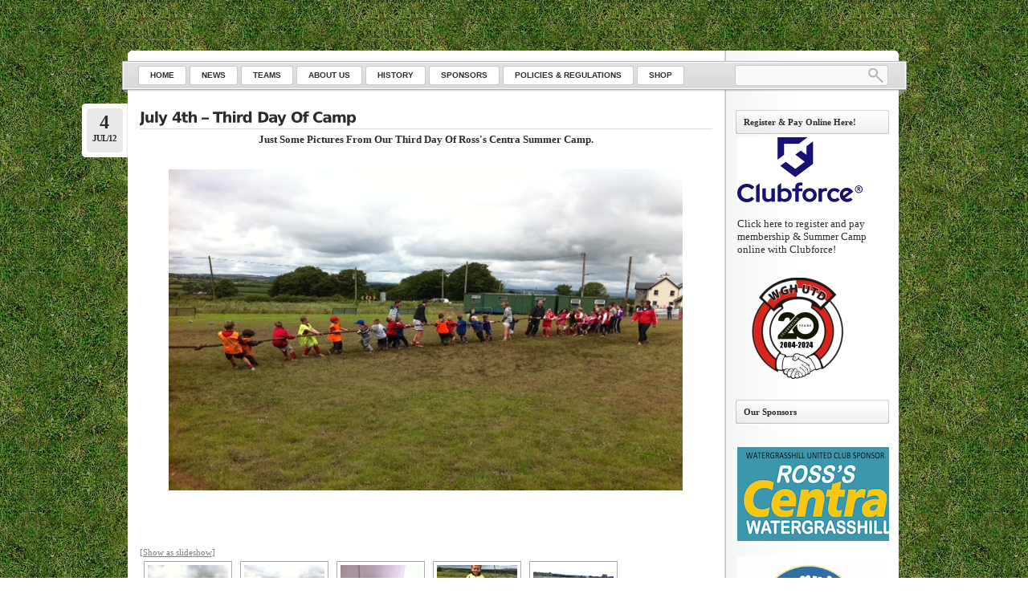

--- FILE ---
content_type: text/html; charset=UTF-8
request_url: http://watergrasshillunited.com/2012/07/04/july-4th-third-day-of-camp/
body_size: 48500
content:
<!DOCTYPE html PUBLIC "-//W3C//DTD XHTML 1.0 Transitional//EN"
    "http://www.w3.org/TR/xhtml1/DTD/xhtml1-transitional.dtd">

<html xmlns="http://www.w3.org/1999/xhtml" lang="en-US">

<head profile="http://gmpg.org/xfn/11">
<meta http-equiv="Content-Type" content="text/html; charset=UTF-8" />
<title>July 4th &#8211; Third Day Of Camp &laquo; </title>
<link rel="shortcut icon" href="http://watergrasshillunited.com/wp-content/themes/lightword/favicon.ico" />
<link rel="pingback" href="http://watergrasshillunited.com/xmlrpc.php" />


<meta name='robots' content='max-image-preview:large' />
	<style>img:is([sizes="auto" i], [sizes^="auto," i]) { contain-intrinsic-size: 3000px 1500px }</style>
	<link rel="alternate" type="application/rss+xml" title=" &raquo; Feed" href="https://watergrasshillunited.com/feed/" />
<link rel="alternate" type="application/rss+xml" title=" &raquo; Comments Feed" href="https://watergrasshillunited.com/comments/feed/" />
<link rel="alternate" type="application/rss+xml" title=" &raquo; July 4th &#8211; Third Day Of Camp Comments Feed" href="https://watergrasshillunited.com/2012/07/04/july-4th-third-day-of-camp/feed/" />
<script type="text/javascript">
/* <![CDATA[ */
window._wpemojiSettings = {"baseUrl":"https:\/\/s.w.org\/images\/core\/emoji\/16.0.1\/72x72\/","ext":".png","svgUrl":"https:\/\/s.w.org\/images\/core\/emoji\/16.0.1\/svg\/","svgExt":".svg","source":{"concatemoji":"http:\/\/watergrasshillunited.com\/wp-includes\/js\/wp-emoji-release.min.js?ver=6.8.3"}};
/*! This file is auto-generated */
!function(s,n){var o,i,e;function c(e){try{var t={supportTests:e,timestamp:(new Date).valueOf()};sessionStorage.setItem(o,JSON.stringify(t))}catch(e){}}function p(e,t,n){e.clearRect(0,0,e.canvas.width,e.canvas.height),e.fillText(t,0,0);var t=new Uint32Array(e.getImageData(0,0,e.canvas.width,e.canvas.height).data),a=(e.clearRect(0,0,e.canvas.width,e.canvas.height),e.fillText(n,0,0),new Uint32Array(e.getImageData(0,0,e.canvas.width,e.canvas.height).data));return t.every(function(e,t){return e===a[t]})}function u(e,t){e.clearRect(0,0,e.canvas.width,e.canvas.height),e.fillText(t,0,0);for(var n=e.getImageData(16,16,1,1),a=0;a<n.data.length;a++)if(0!==n.data[a])return!1;return!0}function f(e,t,n,a){switch(t){case"flag":return n(e,"\ud83c\udff3\ufe0f\u200d\u26a7\ufe0f","\ud83c\udff3\ufe0f\u200b\u26a7\ufe0f")?!1:!n(e,"\ud83c\udde8\ud83c\uddf6","\ud83c\udde8\u200b\ud83c\uddf6")&&!n(e,"\ud83c\udff4\udb40\udc67\udb40\udc62\udb40\udc65\udb40\udc6e\udb40\udc67\udb40\udc7f","\ud83c\udff4\u200b\udb40\udc67\u200b\udb40\udc62\u200b\udb40\udc65\u200b\udb40\udc6e\u200b\udb40\udc67\u200b\udb40\udc7f");case"emoji":return!a(e,"\ud83e\udedf")}return!1}function g(e,t,n,a){var r="undefined"!=typeof WorkerGlobalScope&&self instanceof WorkerGlobalScope?new OffscreenCanvas(300,150):s.createElement("canvas"),o=r.getContext("2d",{willReadFrequently:!0}),i=(o.textBaseline="top",o.font="600 32px Arial",{});return e.forEach(function(e){i[e]=t(o,e,n,a)}),i}function t(e){var t=s.createElement("script");t.src=e,t.defer=!0,s.head.appendChild(t)}"undefined"!=typeof Promise&&(o="wpEmojiSettingsSupports",i=["flag","emoji"],n.supports={everything:!0,everythingExceptFlag:!0},e=new Promise(function(e){s.addEventListener("DOMContentLoaded",e,{once:!0})}),new Promise(function(t){var n=function(){try{var e=JSON.parse(sessionStorage.getItem(o));if("object"==typeof e&&"number"==typeof e.timestamp&&(new Date).valueOf()<e.timestamp+604800&&"object"==typeof e.supportTests)return e.supportTests}catch(e){}return null}();if(!n){if("undefined"!=typeof Worker&&"undefined"!=typeof OffscreenCanvas&&"undefined"!=typeof URL&&URL.createObjectURL&&"undefined"!=typeof Blob)try{var e="postMessage("+g.toString()+"("+[JSON.stringify(i),f.toString(),p.toString(),u.toString()].join(",")+"));",a=new Blob([e],{type:"text/javascript"}),r=new Worker(URL.createObjectURL(a),{name:"wpTestEmojiSupports"});return void(r.onmessage=function(e){c(n=e.data),r.terminate(),t(n)})}catch(e){}c(n=g(i,f,p,u))}t(n)}).then(function(e){for(var t in e)n.supports[t]=e[t],n.supports.everything=n.supports.everything&&n.supports[t],"flag"!==t&&(n.supports.everythingExceptFlag=n.supports.everythingExceptFlag&&n.supports[t]);n.supports.everythingExceptFlag=n.supports.everythingExceptFlag&&!n.supports.flag,n.DOMReady=!1,n.readyCallback=function(){n.DOMReady=!0}}).then(function(){return e}).then(function(){var e;n.supports.everything||(n.readyCallback(),(e=n.source||{}).concatemoji?t(e.concatemoji):e.wpemoji&&e.twemoji&&(t(e.twemoji),t(e.wpemoji)))}))}((window,document),window._wpemojiSettings);
/* ]]> */
</script>
<link rel='stylesheet' id='lightword_stylesheet-css' href='http://watergrasshillunited.com/wp-content/themes/lightword/style.css' type='text/css' media='all' />
<link rel='stylesheet' id='lightword_stylesheet_wider-css' href='http://watergrasshillunited.com/wp-content/themes/lightword/wider.css' type='text/css' media='all' />
<style id='wp-emoji-styles-inline-css' type='text/css'>

	img.wp-smiley, img.emoji {
		display: inline !important;
		border: none !important;
		box-shadow: none !important;
		height: 1em !important;
		width: 1em !important;
		margin: 0 0.07em !important;
		vertical-align: -0.1em !important;
		background: none !important;
		padding: 0 !important;
	}
</style>
<link rel='stylesheet' id='wp-block-library-css' href='http://watergrasshillunited.com/wp-includes/css/dist/block-library/style.min.css?ver=6.8.3' type='text/css' media='all' />
<style id='classic-theme-styles-inline-css' type='text/css'>
/*! This file is auto-generated */
.wp-block-button__link{color:#fff;background-color:#32373c;border-radius:9999px;box-shadow:none;text-decoration:none;padding:calc(.667em + 2px) calc(1.333em + 2px);font-size:1.125em}.wp-block-file__button{background:#32373c;color:#fff;text-decoration:none}
</style>
<style id='global-styles-inline-css' type='text/css'>
:root{--wp--preset--aspect-ratio--square: 1;--wp--preset--aspect-ratio--4-3: 4/3;--wp--preset--aspect-ratio--3-4: 3/4;--wp--preset--aspect-ratio--3-2: 3/2;--wp--preset--aspect-ratio--2-3: 2/3;--wp--preset--aspect-ratio--16-9: 16/9;--wp--preset--aspect-ratio--9-16: 9/16;--wp--preset--color--black: #000000;--wp--preset--color--cyan-bluish-gray: #abb8c3;--wp--preset--color--white: #ffffff;--wp--preset--color--pale-pink: #f78da7;--wp--preset--color--vivid-red: #cf2e2e;--wp--preset--color--luminous-vivid-orange: #ff6900;--wp--preset--color--luminous-vivid-amber: #fcb900;--wp--preset--color--light-green-cyan: #7bdcb5;--wp--preset--color--vivid-green-cyan: #00d084;--wp--preset--color--pale-cyan-blue: #8ed1fc;--wp--preset--color--vivid-cyan-blue: #0693e3;--wp--preset--color--vivid-purple: #9b51e0;--wp--preset--gradient--vivid-cyan-blue-to-vivid-purple: linear-gradient(135deg,rgba(6,147,227,1) 0%,rgb(155,81,224) 100%);--wp--preset--gradient--light-green-cyan-to-vivid-green-cyan: linear-gradient(135deg,rgb(122,220,180) 0%,rgb(0,208,130) 100%);--wp--preset--gradient--luminous-vivid-amber-to-luminous-vivid-orange: linear-gradient(135deg,rgba(252,185,0,1) 0%,rgba(255,105,0,1) 100%);--wp--preset--gradient--luminous-vivid-orange-to-vivid-red: linear-gradient(135deg,rgba(255,105,0,1) 0%,rgb(207,46,46) 100%);--wp--preset--gradient--very-light-gray-to-cyan-bluish-gray: linear-gradient(135deg,rgb(238,238,238) 0%,rgb(169,184,195) 100%);--wp--preset--gradient--cool-to-warm-spectrum: linear-gradient(135deg,rgb(74,234,220) 0%,rgb(151,120,209) 20%,rgb(207,42,186) 40%,rgb(238,44,130) 60%,rgb(251,105,98) 80%,rgb(254,248,76) 100%);--wp--preset--gradient--blush-light-purple: linear-gradient(135deg,rgb(255,206,236) 0%,rgb(152,150,240) 100%);--wp--preset--gradient--blush-bordeaux: linear-gradient(135deg,rgb(254,205,165) 0%,rgb(254,45,45) 50%,rgb(107,0,62) 100%);--wp--preset--gradient--luminous-dusk: linear-gradient(135deg,rgb(255,203,112) 0%,rgb(199,81,192) 50%,rgb(65,88,208) 100%);--wp--preset--gradient--pale-ocean: linear-gradient(135deg,rgb(255,245,203) 0%,rgb(182,227,212) 50%,rgb(51,167,181) 100%);--wp--preset--gradient--electric-grass: linear-gradient(135deg,rgb(202,248,128) 0%,rgb(113,206,126) 100%);--wp--preset--gradient--midnight: linear-gradient(135deg,rgb(2,3,129) 0%,rgb(40,116,252) 100%);--wp--preset--font-size--small: 13px;--wp--preset--font-size--medium: 20px;--wp--preset--font-size--large: 36px;--wp--preset--font-size--x-large: 42px;--wp--preset--spacing--20: 0.44rem;--wp--preset--spacing--30: 0.67rem;--wp--preset--spacing--40: 1rem;--wp--preset--spacing--50: 1.5rem;--wp--preset--spacing--60: 2.25rem;--wp--preset--spacing--70: 3.38rem;--wp--preset--spacing--80: 5.06rem;--wp--preset--shadow--natural: 6px 6px 9px rgba(0, 0, 0, 0.2);--wp--preset--shadow--deep: 12px 12px 50px rgba(0, 0, 0, 0.4);--wp--preset--shadow--sharp: 6px 6px 0px rgba(0, 0, 0, 0.2);--wp--preset--shadow--outlined: 6px 6px 0px -3px rgba(255, 255, 255, 1), 6px 6px rgba(0, 0, 0, 1);--wp--preset--shadow--crisp: 6px 6px 0px rgba(0, 0, 0, 1);}:where(.is-layout-flex){gap: 0.5em;}:where(.is-layout-grid){gap: 0.5em;}body .is-layout-flex{display: flex;}.is-layout-flex{flex-wrap: wrap;align-items: center;}.is-layout-flex > :is(*, div){margin: 0;}body .is-layout-grid{display: grid;}.is-layout-grid > :is(*, div){margin: 0;}:where(.wp-block-columns.is-layout-flex){gap: 2em;}:where(.wp-block-columns.is-layout-grid){gap: 2em;}:where(.wp-block-post-template.is-layout-flex){gap: 1.25em;}:where(.wp-block-post-template.is-layout-grid){gap: 1.25em;}.has-black-color{color: var(--wp--preset--color--black) !important;}.has-cyan-bluish-gray-color{color: var(--wp--preset--color--cyan-bluish-gray) !important;}.has-white-color{color: var(--wp--preset--color--white) !important;}.has-pale-pink-color{color: var(--wp--preset--color--pale-pink) !important;}.has-vivid-red-color{color: var(--wp--preset--color--vivid-red) !important;}.has-luminous-vivid-orange-color{color: var(--wp--preset--color--luminous-vivid-orange) !important;}.has-luminous-vivid-amber-color{color: var(--wp--preset--color--luminous-vivid-amber) !important;}.has-light-green-cyan-color{color: var(--wp--preset--color--light-green-cyan) !important;}.has-vivid-green-cyan-color{color: var(--wp--preset--color--vivid-green-cyan) !important;}.has-pale-cyan-blue-color{color: var(--wp--preset--color--pale-cyan-blue) !important;}.has-vivid-cyan-blue-color{color: var(--wp--preset--color--vivid-cyan-blue) !important;}.has-vivid-purple-color{color: var(--wp--preset--color--vivid-purple) !important;}.has-black-background-color{background-color: var(--wp--preset--color--black) !important;}.has-cyan-bluish-gray-background-color{background-color: var(--wp--preset--color--cyan-bluish-gray) !important;}.has-white-background-color{background-color: var(--wp--preset--color--white) !important;}.has-pale-pink-background-color{background-color: var(--wp--preset--color--pale-pink) !important;}.has-vivid-red-background-color{background-color: var(--wp--preset--color--vivid-red) !important;}.has-luminous-vivid-orange-background-color{background-color: var(--wp--preset--color--luminous-vivid-orange) !important;}.has-luminous-vivid-amber-background-color{background-color: var(--wp--preset--color--luminous-vivid-amber) !important;}.has-light-green-cyan-background-color{background-color: var(--wp--preset--color--light-green-cyan) !important;}.has-vivid-green-cyan-background-color{background-color: var(--wp--preset--color--vivid-green-cyan) !important;}.has-pale-cyan-blue-background-color{background-color: var(--wp--preset--color--pale-cyan-blue) !important;}.has-vivid-cyan-blue-background-color{background-color: var(--wp--preset--color--vivid-cyan-blue) !important;}.has-vivid-purple-background-color{background-color: var(--wp--preset--color--vivid-purple) !important;}.has-black-border-color{border-color: var(--wp--preset--color--black) !important;}.has-cyan-bluish-gray-border-color{border-color: var(--wp--preset--color--cyan-bluish-gray) !important;}.has-white-border-color{border-color: var(--wp--preset--color--white) !important;}.has-pale-pink-border-color{border-color: var(--wp--preset--color--pale-pink) !important;}.has-vivid-red-border-color{border-color: var(--wp--preset--color--vivid-red) !important;}.has-luminous-vivid-orange-border-color{border-color: var(--wp--preset--color--luminous-vivid-orange) !important;}.has-luminous-vivid-amber-border-color{border-color: var(--wp--preset--color--luminous-vivid-amber) !important;}.has-light-green-cyan-border-color{border-color: var(--wp--preset--color--light-green-cyan) !important;}.has-vivid-green-cyan-border-color{border-color: var(--wp--preset--color--vivid-green-cyan) !important;}.has-pale-cyan-blue-border-color{border-color: var(--wp--preset--color--pale-cyan-blue) !important;}.has-vivid-cyan-blue-border-color{border-color: var(--wp--preset--color--vivid-cyan-blue) !important;}.has-vivid-purple-border-color{border-color: var(--wp--preset--color--vivid-purple) !important;}.has-vivid-cyan-blue-to-vivid-purple-gradient-background{background: var(--wp--preset--gradient--vivid-cyan-blue-to-vivid-purple) !important;}.has-light-green-cyan-to-vivid-green-cyan-gradient-background{background: var(--wp--preset--gradient--light-green-cyan-to-vivid-green-cyan) !important;}.has-luminous-vivid-amber-to-luminous-vivid-orange-gradient-background{background: var(--wp--preset--gradient--luminous-vivid-amber-to-luminous-vivid-orange) !important;}.has-luminous-vivid-orange-to-vivid-red-gradient-background{background: var(--wp--preset--gradient--luminous-vivid-orange-to-vivid-red) !important;}.has-very-light-gray-to-cyan-bluish-gray-gradient-background{background: var(--wp--preset--gradient--very-light-gray-to-cyan-bluish-gray) !important;}.has-cool-to-warm-spectrum-gradient-background{background: var(--wp--preset--gradient--cool-to-warm-spectrum) !important;}.has-blush-light-purple-gradient-background{background: var(--wp--preset--gradient--blush-light-purple) !important;}.has-blush-bordeaux-gradient-background{background: var(--wp--preset--gradient--blush-bordeaux) !important;}.has-luminous-dusk-gradient-background{background: var(--wp--preset--gradient--luminous-dusk) !important;}.has-pale-ocean-gradient-background{background: var(--wp--preset--gradient--pale-ocean) !important;}.has-electric-grass-gradient-background{background: var(--wp--preset--gradient--electric-grass) !important;}.has-midnight-gradient-background{background: var(--wp--preset--gradient--midnight) !important;}.has-small-font-size{font-size: var(--wp--preset--font-size--small) !important;}.has-medium-font-size{font-size: var(--wp--preset--font-size--medium) !important;}.has-large-font-size{font-size: var(--wp--preset--font-size--large) !important;}.has-x-large-font-size{font-size: var(--wp--preset--font-size--x-large) !important;}
:where(.wp-block-post-template.is-layout-flex){gap: 1.25em;}:where(.wp-block-post-template.is-layout-grid){gap: 1.25em;}
:where(.wp-block-columns.is-layout-flex){gap: 2em;}:where(.wp-block-columns.is-layout-grid){gap: 2em;}
:root :where(.wp-block-pullquote){font-size: 1.5em;line-height: 1.6;}
</style>
<link rel='stylesheet' id='ngg_trigger_buttons-css' href='https://watergrasshillunited.com/wp-content/plugins/nextgen-gallery/static/GalleryDisplay/trigger_buttons.css?ver=3.59.12' type='text/css' media='all' />
<link rel='stylesheet' id='shutter-0-css' href='https://watergrasshillunited.com/wp-content/plugins/nextgen-gallery/static/Lightbox/shutter/shutter.css?ver=3.59.12' type='text/css' media='all' />
<link rel='stylesheet' id='fontawesome_v4_shim_style-css' href='https://watergrasshillunited.com/wp-content/plugins/nextgen-gallery/static/FontAwesome/css/v4-shims.min.css?ver=6.8.3' type='text/css' media='all' />
<link rel='stylesheet' id='fontawesome-css' href='https://watergrasshillunited.com/wp-content/plugins/nextgen-gallery/static/FontAwesome/css/all.min.css?ver=6.8.3' type='text/css' media='all' />
<link rel='stylesheet' id='nextgen_pagination_style-css' href='https://watergrasshillunited.com/wp-content/plugins/nextgen-gallery/static/GalleryDisplay/pagination_style.css?ver=3.59.12' type='text/css' media='all' />
<link rel='stylesheet' id='nextgen_basic_thumbnails_style-css' href='https://watergrasshillunited.com/wp-content/plugins/nextgen-gallery/static/Thumbnails/nextgen_basic_thumbnails.css?ver=3.59.12' type='text/css' media='all' />
<script type="text/javascript" src="http://watergrasshillunited.com/wp-includes/js/jquery/jquery.min.js?ver=3.7.1" id="jquery-core-js"></script>
<script type="text/javascript" src="http://watergrasshillunited.com/wp-includes/js/jquery/jquery-migrate.min.js?ver=3.4.1" id="jquery-migrate-js"></script>
<script type="text/javascript" id="photocrati_ajax-js-extra">
/* <![CDATA[ */
var photocrati_ajax = {"url":"http:\/\/watergrasshillunited.com\/index.php?photocrati_ajax=1","rest_url":"https:\/\/watergrasshillunited.com\/wp-json\/","wp_home_url":"https:\/\/watergrasshillunited.com","wp_site_url":"http:\/\/watergrasshillunited.com","wp_root_url":"https:\/\/watergrasshillunited.com","wp_plugins_url":"http:\/\/watergrasshillunited.com\/wp-content\/plugins","wp_content_url":"http:\/\/watergrasshillunited.com\/wp-content","wp_includes_url":"http:\/\/watergrasshillunited.com\/wp-includes\/","ngg_param_slug":"nggallery","rest_nonce":"70572077a2"};
/* ]]> */
</script>
<script type="text/javascript" src="https://watergrasshillunited.com/wp-content/plugins/nextgen-gallery/static/Legacy/ajax.min.js?ver=3.59.12" id="photocrati_ajax-js"></script>
<script type="text/javascript" src="https://watergrasshillunited.com/wp-content/plugins/nextgen-gallery/static/FontAwesome/js/v4-shims.min.js?ver=5.3.1" id="fontawesome_v4_shim-js"></script>
<script type="text/javascript" defer crossorigin="anonymous" data-auto-replace-svg="false" data-keep-original-source="false" data-search-pseudo-elements src="https://watergrasshillunited.com/wp-content/plugins/nextgen-gallery/static/FontAwesome/js/all.min.js?ver=5.3.1" id="fontawesome-js"></script>
<script type="text/javascript" src="https://watergrasshillunited.com/wp-content/plugins/nextgen-gallery/static/Thumbnails/nextgen_basic_thumbnails.js?ver=3.59.12" id="nextgen_basic_thumbnails_script-js"></script>
<script type="text/javascript" src="https://watergrasshillunited.com/wp-content/plugins/nextgen-gallery/static/Thumbnails/ajax_pagination.js?ver=3.59.12" id="nextgen-basic-thumbnails-ajax-pagination-js"></script>
<link rel="https://api.w.org/" href="https://watergrasshillunited.com/wp-json/" /><link rel="alternate" title="JSON" type="application/json" href="https://watergrasshillunited.com/wp-json/wp/v2/posts/2078" /><link rel="EditURI" type="application/rsd+xml" title="RSD" href="https://watergrasshillunited.com/xmlrpc.php?rsd" />
<link rel="canonical" href="https://watergrasshillunited.com/2012/07/04/july-4th-third-day-of-camp/" />
<link rel='shortlink' href='https://watergrasshillunited.com/?p=2078' />
<link rel="alternate" title="oEmbed (JSON)" type="application/json+oembed" href="https://watergrasshillunited.com/wp-json/oembed/1.0/embed?url=https%3A%2F%2Fwatergrasshillunited.com%2F2012%2F07%2F04%2Fjuly-4th-third-day-of-camp%2F" />
<link rel="alternate" title="oEmbed (XML)" type="text/xml+oembed" href="https://watergrasshillunited.com/wp-json/oembed/1.0/embed?url=https%3A%2F%2Fwatergrasshillunited.com%2F2012%2F07%2F04%2Fjuly-4th-third-day-of-camp%2F&#038;format=xml" />
<script type="text/javascript">
	window._se_plugin_version = '8.1.9';
</script>
<style type="text/css">
#header{background:transparent url(http://watergrasshillunited.com/wp-content/themes/lightword/images/wider/content_top_no_rss.png) no-repeat; } #content-body,x:-moz-any-link{float:left;margin-right:28px;}#content-body, x:-moz-any-link, x:default{float:none;margin-right:25px;}
</style>
<script src="http://watergrasshillunited.com/wp-content/themes/lightword/js/cufon-yui.js" type="text/javascript"></script>
<script src="http://watergrasshillunited.com/wp-content/themes/lightword/js/vera.font.js" type="text/javascript"></script>
<script type="text/javascript">/*<![CDATA[*/Cufon.replace(['h1','h2','h3#reply-title'], { fontFamily: 'Vera' });/*]]>*/</script>
<style type="text/css">
/*<![CDATA[*/
.mijnknop{ background:url(http://watergrasshillunited.com/wp-content/themes/lightword/images/btn150.gif)  no-repeat top left;font-size:16;font-weight:bold;display:block;width:130px;height:40px;line-height:40px;text-indent:15px;color:#000000;text-decoration:none;}

.mijnknop:hover{ background:url(http://watergrasshillunited.com/wp-content/themes/lightword/images/btn141.gif)  no-repeat bottom left; color:#ffffff;}

.mijnknop2{ background:url(http://watergrasshillunited.com/wp-content/themes/lightword/images/btn150_2.gif)  no-repeat top left;font-size:16;font-weight:bold;display:block;width:82px;height:40px;line-height:40px;text-indent:15px;color:#000000;text-decoration:none;}

.mijnknop2:hover{ background:url(http://watergrasshillunited.com/wp-content/themes/lightword/images/btn141_2.gif)  no-repeat bottom left; color:#ffffff;}
 /*]]>*/
</style>

<!--[if IE 6]><style type="text/css">#header{background-image: none; filter:progid:DXImageTransform.Microsoft.AlphaImageLoader(src='http://watergrasshillunited.com/wp-content/themes/lightword/images/wider/content_top_no_rss.png',sizingMethod='scale'); }#footer{background:transparent url(http://watergrasshillunited.com/wp-content/themes/lightword/images/wider/content_bottom.gif) no-repeat;height:8px;}.only_date{background-image: none; filter:progid:DXImageTransform.Microsoft.AlphaImageLoader(src='http://watergrasshillunited.com/wp-content/themes/lightword/images/data_box.png',sizingMethod='scale'); }</style><![endif]-->
<style type="text/css" id="custom-background-css">
body.custom-background { background-color: #ffffff; background-image: url("http://watergrasshillunited.com/wp-content/uploads/2011/10/bg2-300x3001.jpg"); background-position: center top; background-size: auto; background-repeat: repeat; background-attachment: fixed; }
</style>
	</head>

<body class="wp-singular post-template-default single single-post postid-2078 single-format-standard custom-background wp-theme-lightword">


<div id="wrapper">

<div id="top_cufon"><h1 id="logo"><a name="top" title="" href="https://watergrasshillunited.com"></a> <small></small></h1></div>

<div id="header">

<div id="top_bar">
<div class="center_menu">
<ul id="front_menu" >
    <li><a class="" title="Home" href="https://watergrasshillunited.com"><span>Home</span></a></li>
<li id="menu-item-151" class="menu-item menu-item-type-post_type menu-item-object-page menu-item-has-children menu-item-151"><a href="https://watergrasshillunited.com/news/"><span>News</span></a>
<ul class="sub-menu">
	<li id="menu-item-472" class="menu-item menu-item-type-taxonomy menu-item-object-category menu-item-472"><a href="https://watergrasshillunited.com/category/news/"><span>Club News</span></a></li>
	<li id="menu-item-329" class="menu-item menu-item-type-taxonomy menu-item-object-category menu-item-329"><a href="https://watergrasshillunited.com/category/match/"><span>Upcoming Matches</span></a></li>
	<li id="menu-item-331" class="menu-item menu-item-type-taxonomy menu-item-object-category menu-item-331"><a href="https://watergrasshillunited.com/category/training/"><span>Training Updates</span></a></li>
	<li id="menu-item-231" class="menu-item menu-item-type-post_type menu-item-object-page menu-item-231"><a href="https://watergrasshillunited.com/registration/"><span>Registration</span></a></li>
	<li id="menu-item-330" class="menu-item menu-item-type-taxonomy menu-item-object-category menu-item-330"><a href="https://watergrasshillunited.com/category/report/"><span>Match Reports</span></a></li>
	<li id="menu-item-407" class="menu-item menu-item-type-post_type menu-item-object-page menu-item-407"><a href="https://watergrasshillunited.com/newsletter/"><span>Newsletter</span></a></li>
</ul>
</li>
<li id="menu-item-229" class="menu-item menu-item-type-post_type menu-item-object-page menu-item-has-children menu-item-229"><a href="https://watergrasshillunited.com/teams/"><span>Teams</span></a>
<ul class="sub-menu">
	<li id="menu-item-227" class="menu-item menu-item-type-post_type menu-item-object-page menu-item-227"><a href="https://watergrasshillunited.com/teams/girls/"><span>Girls</span></a></li>
	<li id="menu-item-9519" class="menu-item menu-item-type-post_type menu-item-object-page menu-item-9519"><a href="https://watergrasshillunited.com/u16-girls-20172018/"><span>U16 Girls</span></a></li>
	<li id="menu-item-9528" class="menu-item menu-item-type-post_type menu-item-object-page menu-item-9528"><a href="https://watergrasshillunited.com/u14-girls/"><span>U14 Girls</span></a></li>
	<li id="menu-item-9529" class="menu-item menu-item-type-post_type menu-item-object-page menu-item-9529"><a href="https://watergrasshillunited.com/u12-girls/"><span>U12 Girls</span></a></li>
	<li id="menu-item-9530" class="menu-item menu-item-type-post_type menu-item-object-page menu-item-9530"><a href="https://watergrasshillunited.com/girls-academy/"><span>Girls Academy</span></a></li>
	<li id="menu-item-320" class="menu-item menu-item-type-post_type menu-item-object-page menu-item-320"><a href="https://watergrasshillunited.com/teams/under-7/"><span>Under 7</span></a></li>
	<li id="menu-item-216" class="menu-item menu-item-type-post_type menu-item-object-page menu-item-216"><a href="https://watergrasshillunited.com/teams/under-8/"><span>Under 8</span></a></li>
	<li id="menu-item-217" class="menu-item menu-item-type-post_type menu-item-object-page menu-item-217"><a href="https://watergrasshillunited.com/teams/under-9/"><span>Under 9</span></a></li>
	<li id="menu-item-9871" class="menu-item menu-item-type-post_type menu-item-object-page menu-item-9871"><a href="https://watergrasshillunited.com/teams/under-10/"><span>Under 10</span></a></li>
	<li id="menu-item-219" class="menu-item menu-item-type-post_type menu-item-object-page menu-item-219"><a href="https://watergrasshillunited.com/teams/under-11/"><span>Under 11</span></a></li>
	<li id="menu-item-9393" class="menu-item menu-item-type-post_type menu-item-object-page menu-item-9393"><a href="https://watergrasshillunited.com/teams/under-12-2/"><span>Under 12</span></a></li>
	<li id="menu-item-221" class="menu-item menu-item-type-post_type menu-item-object-page menu-item-221"><a href="https://watergrasshillunited.com/teams/under-13/"><span>Under 13 + U13a</span></a></li>
	<li id="menu-item-9442" class="menu-item menu-item-type-post_type menu-item-object-page menu-item-9442"><a href="https://watergrasshillunited.com/teams/under-13a/"><span>Under 13A</span></a></li>
	<li id="menu-item-222" class="menu-item menu-item-type-post_type menu-item-object-page menu-item-222"><a href="https://watergrasshillunited.com/teams/under-14/"><span>Under 14</span></a></li>
	<li id="menu-item-223" class="menu-item menu-item-type-post_type menu-item-object-page menu-item-223"><a href="https://watergrasshillunited.com/teams/under-15/"><span>Under 15</span></a></li>
	<li id="menu-item-9428" class="menu-item menu-item-type-post_type menu-item-object-page menu-item-9428"><a href="https://watergrasshillunited.com/teams/under-16/"><span>Under 16</span></a></li>
	<li id="menu-item-224" class="menu-item menu-item-type-post_type menu-item-object-page menu-item-224"><a href="https://watergrasshillunited.com/history/2016-2/under-17/"><span>Under 17</span></a></li>
	<li id="menu-item-9669" class="menu-item menu-item-type-post_type menu-item-object-page menu-item-9669"><a href="https://watergrasshillunited.com/teams/u18/"><span>Under 18</span></a></li>
	<li id="menu-item-319" class="menu-item menu-item-type-post_type menu-item-object-page menu-item-319"><a href="https://watergrasshillunited.com/teams/aul/"><span>AUL</span></a></li>
	<li id="menu-item-9298" class="menu-item menu-item-type-custom menu-item-object-custom menu-item-9298"><a href="http://watergrasshillunited.com/wp-content/uploads/2017/08/WGHUtd20172018UnderageRegistrationFormNew.pdf"><span>2017/2018 Club Reg Form</span></a></li>
	<li id="menu-item-9284" class="menu-item menu-item-type-custom menu-item-object-custom menu-item-9284"><a href="http://watergrasshillunited.com/wp-content/uploads/2017/08/FAInet-Individual-Reg-Form-2017-18-PDF.pdf"><span>2017/2018 FAI Reg Form</span></a></li>
</ul>
</li>
<li id="menu-item-144" class="menu-item menu-item-type-post_type menu-item-object-page menu-item-has-children menu-item-144"><a href="https://watergrasshillunited.com/sample-page/"><span>About us</span></a>
<ul class="sub-menu">
	<li id="menu-item-6880" class="menu-item menu-item-type-custom menu-item-object-custom menu-item-6880"><a href="http://watergrasshillunited.com/wp-content/uploads/2020/01/Code_of_conduct_27.7.18.pdf"><span>Code Of Conduct</span></a></li>
	<li id="menu-item-10161" class="menu-item menu-item-type-post_type menu-item-object-page menu-item-10161"><a href="https://watergrasshillunited.com/academy-guidelines/"><span>Academy Guidelines</span></a></li>
	<li id="menu-item-143" class="menu-item menu-item-type-post_type menu-item-object-page menu-item-143"><a href="https://watergrasshillunited.com/location/"><span>Location</span></a></li>
	<li id="menu-item-384" class="menu-item menu-item-type-post_type menu-item-object-page menu-item-384"><a href="https://watergrasshillunited.com/summercamp/"><span>Annual Summercamp</span></a></li>
	<li id="menu-item-616" class="menu-item menu-item-type-post_type menu-item-object-page menu-item-616"><a href="https://watergrasshillunited.com/annual-club-presentation/"><span>Annual Club Presentation</span></a></li>
	<li id="menu-item-392" class="menu-item menu-item-type-post_type menu-item-object-page menu-item-392"><a href="https://watergrasshillunited.com/annual-golf-classic/"><span>Annual Golf Classic</span></a></li>
	<li id="menu-item-1044" class="menu-item menu-item-type-post_type menu-item-object-page menu-item-1044"><a href="https://watergrasshillunited.com/community/"><span>Community</span></a></li>
	<li id="menu-item-3039" class="menu-item menu-item-type-post_type menu-item-object-page menu-item-3039"><a href="https://watergrasshillunited.com/community-open-days/"><span>Community Open days</span></a></li>
</ul>
</li>
<li id="menu-item-287" class="menu-item menu-item-type-post_type menu-item-object-page menu-item-has-children menu-item-287"><a href="https://watergrasshillunited.com/history/"><span>History</span></a>
<ul class="sub-menu">
	<li id="menu-item-408" class="menu-item menu-item-type-post_type menu-item-object-page menu-item-408"><a href="https://watergrasshillunited.com/gallery/"><span>Gallery</span></a></li>
	<li id="menu-item-1634" class="menu-item menu-item-type-post_type menu-item-object-page menu-item-1634"><a href="https://watergrasshillunited.com/club-honours/"><span>Club Honours</span></a></li>
	<li id="menu-item-9386" class="menu-item menu-item-type-post_type menu-item-object-page menu-item-9386"><a href="https://watergrasshillunited.com/history/2017-2/"><span>2017</span></a></li>
	<li id="menu-item-9421" class="menu-item menu-item-type-post_type menu-item-object-page menu-item-9421"><a href="https://watergrasshillunited.com/history/2016-2/"><span>2016</span></a></li>
	<li id="menu-item-2273" class="menu-item menu-item-type-post_type menu-item-object-page menu-item-2273"><a href="https://watergrasshillunited.com/history/2012-2/"><span>2012</span></a></li>
	<li id="menu-item-994" class="menu-item menu-item-type-post_type menu-item-object-page menu-item-994"><a href="https://watergrasshillunited.com/history/2011-2/"><span>2011</span></a></li>
	<li id="menu-item-740" class="menu-item menu-item-type-post_type menu-item-object-page menu-item-740"><a href="https://watergrasshillunited.com/history/2010-2/"><span>2010</span></a></li>
	<li id="menu-item-739" class="menu-item menu-item-type-post_type menu-item-object-page menu-item-739"><a href="https://watergrasshillunited.com/history/2009-2/"><span>2009</span></a></li>
	<li id="menu-item-738" class="menu-item menu-item-type-post_type menu-item-object-page menu-item-738"><a href="https://watergrasshillunited.com/history/2008-2/"><span>2008</span></a></li>
	<li id="menu-item-744" class="menu-item menu-item-type-post_type menu-item-object-page menu-item-744"><a href="https://watergrasshillunited.com/history/2007-2/"><span>2007</span></a></li>
	<li id="menu-item-746" class="menu-item menu-item-type-post_type menu-item-object-page menu-item-746"><a href="https://watergrasshillunited.com/history/1993-2006/"><span>1993-2006</span></a></li>
</ul>
</li>
<li id="menu-item-288" class="menu-item menu-item-type-post_type menu-item-object-page menu-item-has-children menu-item-288"><a href="https://watergrasshillunited.com/our-sponsors/"><span>Sponsors</span></a>
<ul class="sub-menu">
	<li id="menu-item-1343" class="menu-item menu-item-type-post_type menu-item-object-page menu-item-1343"><a href="https://watergrasshillunited.com/shirt-sponsors/"><span>Shirt Sponsors</span></a></li>
	<li id="menu-item-1340" class="menu-item menu-item-type-post_type menu-item-object-page menu-item-1340"><a href="https://watergrasshillunited.com/our-sponsors/pitch-advertising/"><span>Pitch Advertising</span></a></li>
	<li id="menu-item-1345" class="menu-item menu-item-type-post_type menu-item-object-page menu-item-1345"><a href="https://watergrasshillunited.com/sponsors-gallery/"><span>Sponsors Gallery</span></a></li>
</ul>
</li>
<li id="menu-item-9633" class="menu-item menu-item-type-post_type menu-item-object-page menu-item-9633"><a href="https://watergrasshillunited.com/policies-regulations/"><span>Policies &#038; Regulations</span></a></li>
<li id="menu-item-430" class="menu-item menu-item-type-post_type menu-item-object-page menu-item-430"><a href="https://watergrasshillunited.com/shop/"><span>Shop</span></a></li></ul>

</div>
<form method="get" id="searchform" action="https://watergrasshillunited.com"> <input type="text" value="" name="s" id="s" /> <input type="submit" id="go" value="" alt="Search" title="Search" /></form>

</div>

</div>
<div id="content"><div id="content-body">
<div class="post-2078 post type-post status-publish format-standard hentry category-community" id="post-2078">
<div class="comm_date only_date"><span class="data"><span class="j">4</span>Jul/12</span><span class="nr_comm"></span></div>
<h2><a title="July 4th &#8211; Third Day Of Camp" href="https://watergrasshillunited.com/2012/07/04/july-4th-third-day-of-camp/" rel="bookmark">July 4th &#8211; Third Day Of Camp</a></h2>
<p style="text-align: center;"><strong>Just Some Pictures From Our Third Day Of Ross's Centra Summer Camp.</strong></p>
<p><a href="https://watergrasshillunited.com/?attachment_id=2079" rel="attachment wp-att-2079"><img fetchpriority="high" decoding="async" class="aligncenter size-full wp-image-2079" title="Tug Of WAr" src="https://watergrasshillunited.com/wp-content/uploads/2012/07/3.jpg" alt="" width="640" height="400" /></a></p>
<p style="text-align: center;"><!-- index.php -->
<div
	class="ngg-galleryoverview
		"
	id="ngg-gallery-e74057b21894eaaa2fbf59f0725fff18-1">

		<div class="slideshowlink">
		<a href='https://watergrasshillunited.com/2012/07/04/july-4th-third-day-of-camp/nggallery/slideshow'>[Show as slideshow]</a>

	</div>
			<!-- Thumbnails -->
				<div id="ngg-image-0" class="ngg-gallery-thumbnail-box"
											>
						<div class="ngg-gallery-thumbnail">
			<a href="http://watergrasshillunited.com/wp-content/gallery/summer-cam-2012-day-3/2.jpg"
				title=""
				data-src="http://watergrasshillunited.com/wp-content/gallery/summer-cam-2012-day-3/2.jpg"
				data-thumbnail="http://watergrasshillunited.com/wp-content/gallery/summer-cam-2012-day-3/thumbs/thumbs_2.jpg"
				data-image-id="1217"
				data-title="2"
				data-description=""
				data-image-slug="2-3"
				class='use_imagebrowser_effect' data-imagebrowser-url='https://watergrasshillunited.com/2012/07/04/july-4th-third-day-of-camp/nggallery/image/%STUB%'>
				<img
					title="2"
					alt="2"
					src="http://watergrasshillunited.com/wp-content/gallery/summer-cam-2012-day-3/thumbs/thumbs_2.jpg"
					width="100"
					height="75"
					style="max-width:100%;"
				/>
			</a>
		</div>
							</div>
			
		
				<div id="ngg-image-1" class="ngg-gallery-thumbnail-box"
											>
						<div class="ngg-gallery-thumbnail">
			<a href="http://watergrasshillunited.com/wp-content/gallery/summer-cam-2012-day-3/3.jpg"
				title=""
				data-src="http://watergrasshillunited.com/wp-content/gallery/summer-cam-2012-day-3/3.jpg"
				data-thumbnail="http://watergrasshillunited.com/wp-content/gallery/summer-cam-2012-day-3/thumbs/thumbs_3.jpg"
				data-image-id="1218"
				data-title="3"
				data-description=""
				data-image-slug="3-4"
				class='use_imagebrowser_effect' data-imagebrowser-url='https://watergrasshillunited.com/2012/07/04/july-4th-third-day-of-camp/nggallery/image/%STUB%'>
				<img
					title="3"
					alt="3"
					src="http://watergrasshillunited.com/wp-content/gallery/summer-cam-2012-day-3/thumbs/thumbs_3.jpg"
					width="100"
					height="75"
					style="max-width:100%;"
				/>
			</a>
		</div>
							</div>
			
		
				<div id="ngg-image-2" class="ngg-gallery-thumbnail-box"
											>
						<div class="ngg-gallery-thumbnail">
			<a href="http://watergrasshillunited.com/wp-content/gallery/summer-cam-2012-day-3/4.jpg"
				title=""
				data-src="http://watergrasshillunited.com/wp-content/gallery/summer-cam-2012-day-3/4.jpg"
				data-thumbnail="http://watergrasshillunited.com/wp-content/gallery/summer-cam-2012-day-3/thumbs/thumbs_4.jpg"
				data-image-id="1219"
				data-title="4"
				data-description=""
				data-image-slug="4-2"
				class='use_imagebrowser_effect' data-imagebrowser-url='https://watergrasshillunited.com/2012/07/04/july-4th-third-day-of-camp/nggallery/image/%STUB%'>
				<img
					title="4"
					alt="4"
					src="http://watergrasshillunited.com/wp-content/gallery/summer-cam-2012-day-3/thumbs/thumbs_4.jpg"
					width="100"
					height="75"
					style="max-width:100%;"
				/>
			</a>
		</div>
							</div>
			
		
				<div id="ngg-image-3" class="ngg-gallery-thumbnail-box"
											>
						<div class="ngg-gallery-thumbnail">
			<a href="http://watergrasshillunited.com/wp-content/gallery/summer-cam-2012-day-3/5.jpg"
				title=""
				data-src="http://watergrasshillunited.com/wp-content/gallery/summer-cam-2012-day-3/5.jpg"
				data-thumbnail="http://watergrasshillunited.com/wp-content/gallery/summer-cam-2012-day-3/thumbs/thumbs_5.jpg"
				data-image-id="1220"
				data-title="5"
				data-description=""
				data-image-slug="5-2"
				class='use_imagebrowser_effect' data-imagebrowser-url='https://watergrasshillunited.com/2012/07/04/july-4th-third-day-of-camp/nggallery/image/%STUB%'>
				<img
					title="5"
					alt="5"
					src="http://watergrasshillunited.com/wp-content/gallery/summer-cam-2012-day-3/thumbs/thumbs_5.jpg"
					width="100"
					height="75"
					style="max-width:100%;"
				/>
			</a>
		</div>
							</div>
			
		
				<div id="ngg-image-4" class="ngg-gallery-thumbnail-box"
											>
						<div class="ngg-gallery-thumbnail">
			<a href="http://watergrasshillunited.com/wp-content/gallery/summer-cam-2012-day-3/6.jpg"
				title=""
				data-src="http://watergrasshillunited.com/wp-content/gallery/summer-cam-2012-day-3/6.jpg"
				data-thumbnail="http://watergrasshillunited.com/wp-content/gallery/summer-cam-2012-day-3/thumbs/thumbs_6.jpg"
				data-image-id="1221"
				data-title="6"
				data-description=""
				data-image-slug="6-2"
				class='use_imagebrowser_effect' data-imagebrowser-url='https://watergrasshillunited.com/2012/07/04/july-4th-third-day-of-camp/nggallery/image/%STUB%'>
				<img
					title="6"
					alt="6"
					src="http://watergrasshillunited.com/wp-content/gallery/summer-cam-2012-day-3/thumbs/thumbs_6.jpg"
					width="100"
					height="75"
					style="max-width:100%;"
				/>
			</a>
		</div>
							</div>
			
		
				<div id="ngg-image-5" class="ngg-gallery-thumbnail-box"
											>
						<div class="ngg-gallery-thumbnail">
			<a href="http://watergrasshillunited.com/wp-content/gallery/summer-cam-2012-day-3/photo.jpg"
				title=""
				data-src="http://watergrasshillunited.com/wp-content/gallery/summer-cam-2012-day-3/photo.jpg"
				data-thumbnail="http://watergrasshillunited.com/wp-content/gallery/summer-cam-2012-day-3/thumbs/thumbs_photo.jpg"
				data-image-id="1222"
				data-title="photo"
				data-description=""
				data-image-slug="photo-7"
				class='use_imagebrowser_effect' data-imagebrowser-url='https://watergrasshillunited.com/2012/07/04/july-4th-third-day-of-camp/nggallery/image/%STUB%'>
				<img
					title="photo"
					alt="photo"
					src="http://watergrasshillunited.com/wp-content/gallery/summer-cam-2012-day-3/thumbs/thumbs_photo.jpg"
					width="100"
					height="75"
					style="max-width:100%;"
				/>
			</a>
		</div>
							</div>
			
		
		
		<!-- Pagination -->
		<div class='ngg-clear'></div>	</div>
</p>



<div class="cat_tags clear">
<span class="category">Filed under: <a href="https://watergrasshillunited.com/category/community/" rel="category tag">Community</a></span>
<span class="continue"></span><div class="clear"></div>
</div>
<div class="cat_tags_close"></div>

</div>


<div class="next_previous_links">
<span class="alignleft"><a href="https://watergrasshillunited.com/2012/07/04/july-4th-watergrasshill-united-summer-camp-and-team-thomas-more-photos/" rel="next">July 4th &#8211; Watergrasshill United Summer Camp and Team Thomas &#8211; More Photos</a> &raquo;</span>
<span class="alignright">&laquo; <a href="https://watergrasshillunited.com/2012/07/04/july-4th-watergrasshill-summer-camp-appears-in-the-evening-echo/" rel="prev">July 4th &#8211; Watergrasshill Summer Camp Appears In The Evening Echo</a></span>
<div class="clear"></div>

</div>
</div>
<div class="content-sidebar">

<h3>Register &#038; Pay Online Here!</h3>
	<p class="simple-image">
		<a href="https://watergrasshillunited.clubforce.com/products/membership" target="_blank"><img width="156" height="81" src="https://watergrasshillunited.com/wp-content/uploads/2024/05/clubforce156.png" class="attachment-full size-full" alt="" decoding="async" loading="lazy" /></a>	</p>

<p>Click here to register and pay membership &amp; Summer Camp online with Clubforce!  </p>



	<p class="simple-image">
		<img width="150" height="143" src="https://watergrasshillunited.com/wp-content/uploads/2024/05/wgh20_150.png" class="attachment-full size-full" alt="" decoding="async" loading="lazy" />	</p>


<h3>Our Sponsors</h3>			<div class="textwidget"></div>
		

	<p class="simple-image">
		<a href="https://www.facebook.com/profile.php?id=100002061861570" target="_blank"><img width="200" height="117" src="https://watergrasshillunited.com/wp-content/uploads/2016/03/Centra200x117.png" class="attachment-full size-full" alt="" decoding="async" loading="lazy" /></a>	</p>




	<p class="simple-image">
		<a href="http://www.rivervieweggs.ie/"><img width="190" height="213" src="https://watergrasshillunited.com/wp-content/uploads/2019/02/Riverview.jpg" class="attachment-full size-full" alt="" decoding="async" loading="lazy" /></a>	</p>



<h3>Club Shop</h3>
	<p class="simple-image">
		<img width="118" height="66" src="https://watergrasshillunited.com/wp-content/uploads/2025/07/bof.png" class="attachment-full size-full" alt="" decoding="async" loading="lazy" />	</p>


</div><div class="clear"></div>
</div>
<div id="footer">
<span class="text">
Copyright &copy; 2026 <a href="https://watergrasshillunited.com"></a> &middot; Designed by RK@WGH4 <br/></em>
<a title="Go to top" class="top" href="#top">Go to top &uarr;</a>
</span>
</div>
<script type="text/javascript" src="http://watergrasshillunited.com/wp-content/themes/lightword/js/menu.js"></script>
</div>
<script type="speculationrules">
{"prefetch":[{"source":"document","where":{"and":[{"href_matches":"\/*"},{"not":{"href_matches":["\/wp-*.php","\/wp-admin\/*","\/wp-content\/uploads\/*","\/wp-content\/*","\/wp-content\/plugins\/*","\/wp-content\/themes\/lightword\/*","\/*\\?(.+)"]}},{"not":{"selector_matches":"a[rel~=\"nofollow\"]"}},{"not":{"selector_matches":".no-prefetch, .no-prefetch a"}}]},"eagerness":"conservative"}]}
</script>

<script type="text/javascript">/* <![CDATA[ */ Cufon.now(); /* ]]> */ </script>
<script type="text/javascript" src="http://watergrasshillunited.com/wp-content/themes/lightword/js/tabs.js"></script>
<script type="text/javascript">jQuery(document).ready(function(){jQuery('tabs').lightword_tabs({linkClass : 'tabs',containerClass : 'tab-content',linkSelectedClass : 'selected',containerSelectedClass : 'selected',onComplete : function(){}});});</script>
<script type="text/javascript" src="http://watergrasshillunited.com/wp-includes/js/comment-reply.min.js?ver=6.8.3" id="comment-reply-js" async="async" data-wp-strategy="async"></script>
<script type="text/javascript" id="ngg_common-js-extra">
/* <![CDATA[ */

var galleries = {};
galleries.gallery_e74057b21894eaaa2fbf59f0725fff18 = {"ID":"e74057b21894eaaa2fbf59f0725fff18","album_ids":[],"container_ids":["69"],"display":"","display_settings":{"display_view":"default","images_per_page":"20","number_of_columns":"0","thumbnail_width":"100","thumbnail_height":"75","show_all_in_lightbox":"0","ajax_pagination":"1","use_imagebrowser_effect":"1","template":"default","display_no_images_error":1,"disable_pagination":0,"show_slideshow_link":"1","slideshow_link_text":"[Show as slideshow]","override_thumbnail_settings":"0","thumbnail_quality":"100","thumbnail_crop":"0","thumbnail_watermark":0,"ngg_triggers_display":"never","use_lightbox_effect":true,"w":"700","h":"410"},"display_type":"photocrati-nextgen_basic_thumbnails","effect_code":null,"entity_ids":[],"excluded_container_ids":[],"exclusions":[],"gallery_ids":null,"id":"e74057b21894eaaa2fbf59f0725fff18","ids":null,"image_ids":[],"images_list_count":null,"inner_content":null,"is_album_gallery":null,"maximum_entity_count":500,"order_by":"sortorder","order_direction":"ASC","returns":"included","skip_excluding_globally_excluded_images":null,"slug":null,"sortorder":[],"source":"galleries","src":"","tag_ids":[],"tagcloud":false,"transient_id":null,"__defaults_set":null};
galleries.gallery_e74057b21894eaaa2fbf59f0725fff18.wordpress_page_root = "https:\/\/watergrasshillunited.com\/2012\/07\/04\/july-4th-third-day-of-camp\/";
var nextgen_lightbox_settings = {"static_path":"http:\/\/watergrasshillunited.com\/wp-content\/plugins\/nextgen-gallery\/static\/Lightbox\/{placeholder}","context":"nextgen_images"};
/* ]]> */
</script>
<script type="text/javascript" src="https://watergrasshillunited.com/wp-content/plugins/nextgen-gallery/static/GalleryDisplay/common.js?ver=3.59.12" id="ngg_common-js"></script>
<script type="text/javascript" id="ngg_common-js-after">
/* <![CDATA[ */
            var nggLastTimeoutVal = 1000;

            var nggRetryFailedImage = function(img) {
                setTimeout(function(){
                    img.src = img.src;
                }, nggLastTimeoutVal);

                nggLastTimeoutVal += 500;
            }
/* ]]> */
</script>
<script type="text/javascript" id="ngg_lightbox_context-js-extra">
/* <![CDATA[ */

var nextgen_shutter_i18n = {"msgLoading":"L O A D I N G","msgClose":"Click to Close"};
/* ]]> */
</script>
<script type="text/javascript" src="https://watergrasshillunited.com/wp-content/plugins/nextgen-gallery/static/Lightbox/lightbox_context.js?ver=3.59.12" id="ngg_lightbox_context-js"></script>
<script type="text/javascript" src="https://watergrasshillunited.com/wp-content/plugins/nextgen-gallery/static/Lightbox/shutter/shutter.js?ver=3.59.12" id="shutter-0-js"></script>
<script type="text/javascript" src="https://watergrasshillunited.com/wp-content/plugins/nextgen-gallery/static/Lightbox/shutter/nextgen_shutter.js?ver=3.59.12" id="shutter-1-js"></script>
</body>
</html>

--- FILE ---
content_type: text/css
request_url: http://watergrasshillunited.com/wp-content/themes/lightword/style.css
body_size: 15985
content:
/*
Theme Name: LightWord
Theme URI: http://www.lightword-design.com/
Description: Simply clever theme with two or three columns, adsense support, fixed-width, widget-ready and threaded comments. Compatible with WordPress 2.9 and above, valid XHTML & CSS + WP3 ready.
Author: Andrei Luca
Template: lightword
Version: 2.0.0.6
Tags: white, light, two-columns, right-sidebar, fixed-width, theme-options, translation-ready, threaded-comments, custom-header,three-columns
License: GNU General Public License v2.0
License URI: http://www.gnu.org/licenses/gpl-2.0.html
*/

/* RESET */
html,body,div,span,applet,object,iframe,h1,h2,h3,h4,h5,h6,p,blockquote,pre,a,abbr,acronym,address,big,cite,code,del,dfn,em,font,img,ins,kbd,q,s,samp,small,strike,strong,sub,sup,tt,var,dl,dt,dd,ol,ul,li,fieldset,form,label,legend,table,caption,tbody,tfoot,thead,tr,th,td{border:0;outline:0;vertical-align:baseline;background:transparent;margin:0;padding:0;}

/* BASIC */
*:focus{outline:none;}
.clear{clear:both;}
body{background-color:#2C2C29;font-family:Tahoma;font-size:11px;color:#2C2C29;}
p{font-size:1.2em;padding:2px;margin:1px 0 15px;}
a{color:#807D7A;}
h2{background-color:#FFF;border-bottom:1px solid #DCDCDB;letter-spacing:-1px;font-size:18px;padding-bottom:3px;font-weight:400;margin:10px 0 3px 0;font-family:Vera, Helvetica, Georgia;}
h3#reply-title{background:transparent;border-bottom:1px solid #DCDCDB;letter-spacing:-1px;font-size:18px;padding-bottom:3px;font-weight:400;margin:10px 0 3px 0;font-family:Vera, Helvetica, Georgia;}
h2 a{font-weight:700;border:0;text-decoration:none;color:#2C2C29;display:block;}
h3{font-size:1.8em;margin: 15px 0 15px;}
h4{font-size:1.5em;margin: 15px 0 15px;}
h5{font-size:1.4em;margin: 15px 0 15px;}
h6{font-size:1.3em;margin: 15px 0 15px;}
hr{color:#DCDCDB;background-color:#DCDCDB;height:1px;border:0px;}
pre{width:100%; white-space:pre-wrap;}
dl{padding:.4em 0 1em;}
dt{text-decoration:underline;font-weight:bold;}
dd{}

/* LAYOUT */
#wrapper{margin:0 auto;text-align:left;}
h1#logo,h1#logo a{font-family:Vera, Helvetica,Georgia;padding:0;margin-top:7px;font-size:36px;color:#FFF;text-decoration:none;text-transform:uppercase;}
h1#logo small{color:#FFF;font-size:12px;display:block;margin:-2px 2px 1px;height:20px;}
h1#logo small a{font-size:12px;border-bottom:1px solid #FFF;}
#rss-feed{float:right;width:190px;font-weight:700;position:relative;left:7px;color:#FFF;text-decoration:none;}
#header{height:113px;}
#top{z-index:1;cursor:pointer;display:block;margin-left:5px;position:relative;bottom:-55px;margin-top:-55px;min-height:56px;}
#top_cufon{cursor:pointer;display:block;margin-left:5px;position:relative;bottom:-55px;margin-top:-55px;min-height:56px;}
#top_cufon small{ width:600px; }
#top strong{display:none;}
#top_bar{padding:72px 23px 0 20px;}
#searchform{float:right;width:191px;height:26px;background:url(images/searchbox.png) no-repeat;position:relative;top:1px;}
#header #s{border:1px solid #000;float:left;border:0;width:154px;background:none;color:#ACACAB;margin:4px 0 0 4px;}
#header #go{float:right;width:25px;height:26px;background-color:transparent;border:0px;cursor:pointer;}
#content{padding:15px 10px 15px 15px;margin:-7px 0 0 7px;z-index:20 !important;position:relative;}
#content-body{display:inline-block;min-height:300px;height:auto !important;margin-right:25px;}
* html #content-body{float:left;margin-right:24px;} *+html #content-body{float:left;margin-right:28px;}
#footer{height:8px;}
#footer .text{color:#FFF;font-size:10px;display:block;padding:12px;}
#footer .top{position:relative;right:5px;top:-5px;display:inline;float:right;}
* html #footer .top{top:-20px;} *+html #footer .top{top:-20px;}
#footer em, #footer em a{font-style:normal;color:#41413E;}

/* FRONT MENU */

ul#front_menu{float:left;text-transform:uppercase;position:relative;top:-4px;}
* html .expand{margin-top:-13px;} *+html .expand{margin-top:-13px;}
#front_menu li{list-style:none;float:left;margin-right:4px;}
* html #front_menu li{height:36px;display:inline;}
#front_menu li a{height:36px;display:block;background:url(images/nav.png) no-repeat left top;padding-left:15px;color:#2C2C29;font:700 .88em/26px Arial, Helvetica, sans-serif;text-decoration:none;cursor:pointer;}
#front_menu li a span{height:36px;display:block;background:url(images/nav.png) no-repeat right top;line-height:36px;padding-right:15px;}
#front_menu li a:hover,#front_menu li a.s{background-position:left bottom;}
#front_menu li a:hover span,#front_menu li a.s span{background-position:right bottom;}
* html #front_menu li a,* html #front_menu li a span{width:1%;white-space:nowrap;cursor:pointer;}
* html #front_menu li a span{position:relative;}
#front_menu li {background:none;float:left; position:relative;}
#front_menu ul {width:200px;position:absolute;display:none; background:#FFF;border-left:1px solid #ACACAB;border-right:1px solid #ACACAB;border-bottom:1px solid #ACACAB;-moz-border-radius-bottomleft: 5px;-moz-border-radius-bottomright: 5px;-webkit-border-bottom-left-radius: 5px; -webkit-border-bottom-right-radius:5px;}
#front_menu ul li a, #front_menu ul li a span{margin:-3px -1px;height:auto;background:none;}
#front_menu li ul a {width:200px; float:left; white-space:nowrap;}
#front_menu li ul a:hover{text-decoration:underline;}
#front_menu ul ul {top:auto;}
#front_menu li ul ul {left:1em; }
#front_menu li:hover ul ul, #front_menu li:hover ul ul ul, #front_menu li:hover ul ul ul ul {display:none;}

/* WP */
blockquote{margin:20px 10px 10px 5px;border-left:4px solid #DDD;padding:0 5px 0 5px;text-align:justify;}
.commenttext blockquote{border-left:4px solid #B6B6B5;}
.wp-caption{border:1px solid #ddd;text-align:center;background-color:#f3f3f3;padding-top:4px;}
.gallery-caption{ border:1px solid #ddd;text-align:center;background-color:#f3f3f3;padding-top:4px; }
.wp-caption img{border:none;margin:0;padding:0;}
.wp-caption p.wp-caption-text{font-size:11px;line-height:17px;color:#111;margin:0;padding:0 4px 5px;}
.alignleft,img.alignleft{float:left;margin:5px 10px 5px 0;}
.alignright,img.alignright{float:right;margin:5px 0 5px 10px;}
.aligncenter,div.aligncenter,img.aligncenter{text-align:center;display:block;margin:10px auto;}
abbr, acronym, span.abbr{cursor:help;border-bottom:1px dotted #000;}
table{margin:.5em 0 1em;}
table td,table th{text-align:left;border-right:1px solid #fff;padding:.9em .8em;}
table th{background-color:#eee;text-transform:uppercase;font-weight:bold;border-bottom:1px solid #e8e1c8;}
table td{background-color:#f5f5f5;}
table th a{color:#d6f325;}
table tr.even td{background-color:#eee;}
table.nostyle td,table.nostyle th,table.nostyle tr.even td,table.nostyle tr:hover td{border:0;background:none;background-color:transparent;}
.wp_syntax { width:auto; }
.wp_syntax table { border:0 !important; }
.wp_syntax table td { border:0 !important; }
img.wp-smiley{border:0px;vertical-align:middle;}

/* CONTENT */
#content-body ul,#content-body ol{margin:15px 30px;font-size:12px;}
#content-body ul li{list-style:circle;margin-bottom:4px;}
.hentry{height:auto!important;margin-bottom:1em;}
.sticky h2 a{color:red;}
.comm_date{background:transparent url(images/date_comm_box.png) no-repeat;height:100px;width:57px;position:absolute;text-align:center;margin:0 0 0 -72px;z-index:2;}
.only_date{background:transparent url(images/data_box.png) no-repeat !important;height:67px !important;}
* html .comm_date{margin-top:10px;} *+html .comm_date{margin-top:10px;}
.comm_date .data{margin-left:-1px;padding-top:10px;display:block;font-weight:700;text-transform:uppercase;letter-spacing:-1px;}
.comm_date .nr_comm{padding-top:14px;color:#FFF;display:block;font-weight:700;}
.comm_date .nr_comm_spot, .comm_date .dsq-comment-count{display:block;margin:0 9px 0 8px;padding:6px 0 5px 0;}
.comm_date .data .j{font-size:24px;display:block;}
.nr_comm a{color:#FFF;text-decoration:none;}
.cat_tags{margin-top:10px;padding:8px 0 5px 10px;}
.cat_tags_close{max-height:3px;height:3px;margin-bottom:20px;}
* html .cat_tags_close{margin-top:-8px;}
*:first-child+html .cat_tags{padding:9px 8px 0;margin-bottom:-3px;}
.cat_tags .continue{float:right;padding-right:10px;width:100px;text-align:center;}
.cat_tags .category{float:left;}
.cat_tags a,.cat_tags .continue a{color:#2C2C29;}
.cat_tags a:hover{color:#ACACAB;}


/* SIDEBAR */
.content-sidebar{width:191px;display:inline-block;overflow:hidden;vertical-align:top;}
.content-sidebar input{padding:3px;border:1px solid #E5E2E0;margin-bottom:2px;}
.content-sidebar h3{margin:8px 0 0 0 !important;display:block;background:#FFF url(images/sidebar_h3.png) no-repeat;height:22px;width:181px;font-weight:700;font-size:11px;padding:9px 0 0 10px;}
.content-sidebar h3 a{text-decoration:none;color:#2C2C29;line-height:13px;}
.content-sidebar ul{list-style:none;width:191px;padding:2px;}
.content-sidebar li{list-style:none;}
* html .content-sidebar ul{width:160px;}
.content-sidebar ul li,.content-sidebar-2 ul li{display:block;color:#9D9793;line-height:16px;padding:4px 0 4px;border-bottom:1px solid #EEE;width:185px;}
.content-sidebar ul ul li,.content-sidebar-2 ul ul li{border:0px;padding-bottom:0;width:140px;}
.content-sidebar ul li.page_item ul li.page_item , .content-sidebar ul li.cat-item ul.children li.cat-item{background:url(images/arrow.gif) 0 11px no-repeat;padding-left:11px;margin-top:-3px;}
.content-sidebar ul li.page_item ul li.page_item ul li.page_item, .content-sidebar ul li.cat-item ul.children li.cat-item ul.children li.cat-item{background:url(images/arrow.gif) 0 11px no-repeat;padding-left:12px;}
.content-sidebar ul li a:hover,.content-sidebar .recentcomments a:hover{color:#AAA;}
.content-sidebar .textwidget, .content-sidebar select{padding:3px;margin:10px 2px 10px 2px;width:188px;}
.content-sidebar .recentcomments{display:block;border-bottom:1px solid #EEE;color:#9D9793;padding:4px 0px;line-height:16px;}
.content-sidebar .right {float:right; width:91px;overflow:hidden;}
.content-sidebar .left {float:left; width:91px;overflow:hidden;}

/* COMMENTS */
#content-body input{padding:3px;border:1px solid #E5E2E0;margin-bottom:2px;}
#content-body textarea{border:1px solid #E5E2E0;width:97.5%;height:100px;padding:5px;font: 12px Verdana;}
#content-body input#submit {width: 88px;height: 25px;border: 0px;background:#2C2C29 url(images/submit_btn.png) no-repeat;font: bold 12px Helvetica,Georgia,serif;color:#FFF;text-align:center;cursor:pointer;}
#comentarii ol.commentlist{width:100%;margin:0;padding:0;font-size:11px;}
ol.commentlist{list-style:none;}
ol.commentlist li{list-style-type:none;margin-bottom: 10px;background-color: #F5F5F5;border: 1px solid #DDD;padding: 15px 10px 4px 10px;}
ol.commentlist li ul{list-style-type: none;margin-left: 7px !important;}
ol.commentlist li ul.children li{list-style:none !important;background-color: #FFF;width:100%;font-size:11px;}
ol.commentlist li ul.children li ul.children li{background-color:#F5F5F5;}
ol.commentlist li div.comment_content{float: left;width: 100%;}
ol li div.comment_content div.commentmetadata{color: #999;border-bottom: 1px solid #ddd;margin:0px 8px 5px;}
ol li div.comment_content div.commentmetadata a{color: #bbb;text-decoration: none;}
ol li div.comment_content p{padding:0 0 16px 6px;}
ol li div.comment_content .reply{margin:8px;}
strong.comment_author{font-size:125%;}
strong.comment_author a{text-decoration:underline !important;}
a#cancel-comment-reply-link{text-transform:uppercase;font-size:80%;margin-left:10px;}
li #respond{padding:7px;}
li #respond h2, li #respond h3#reply-title{display:none;}
li.comment-author-admin{border:1px solid #BBBBBB !important; }

/* COMMENTS / TRACKBACKS TABS */
#tabsContainer p{margin-bottom:-2px !important;}
#tabsContainer{margin-top:2em;}
#tabsContainer a{text-decoration:none;}
.trackbacks{background-color:#EEEEEE;margin-bottom:5px;padding:10px;border-bottom:1px solid #CCC;}
.tab-content {background-color:#FFF;display: none;}
.tab-content p.no{padding-top:10px;}
.tab-content.selected { display: block; }
.clear_tab{clear:both;border-bottom:3px solid #2C2C29;margin-top:-21px;}
.tabs {display: block;float: left;height: 30px;padding: 0 0 0 20px;line-height: 29px;position: relative;top: 1px;color: #787878;text-decoration: none;margin: 0 0px 0 0;}
.subscribe_comments {display: block;float: right;height: 30px;padding: 0 0 0 20px;line-height: 29px;position: relative;top: 1px;color: #787878;text-decoration: none;margin: 0 5px 0 0;}
.tabs span {display: block;float: left;padding: 0 20px 0 0;cursor:pointer;}
.tabs.selected {background-color:#2C2C29;color:#FFF; }
div.selected{background-color:#FFF;color:#2C2C29;}
p.comment-form-author label, p.comment-form-author span.required,p.comment-form-email label, p.comment-form-email span.required,p.comment-form-url label{font-size:10px;margin-left:5px;}

/* PAGINATION */
.nav_link{margin-top:15px;border-top:1px solid #DDD;background-color:#F5F5F5;padding:10px;}
.nav_link a{text-decoration:none;}
.nav_link .page_number{border:1px solid #DDD;padding:2px 10px;background-color:#EDEDED;}
.nav_link a .page_number{border:1px solid #DDD;background-color:#F5F5F5;padding:2px 10px;}
.newer_older a{margin-top:1em;text-decoration:none;font-size:12px;letter-spacing:-1px;font-weight:700;}
.newer a{background:#FFF url(images/older_newer.png) no-repeat;width:129px;padding:6px 3px 6px 0px;float:left;cursor:pointer;text-align:center;height:14px;}
.older a{background:#FFF url(images/older_newer.png) no-repeat;width:129px;padding:6px 3px 6px 2px;float:right;cursor:pointer;text-align:center;height:14px;}
.next_previous_links{margin-top:10px;border-top:1px solid #DDD;background-color:#F5F5F5;padding:0 5px;}
.next_previous_links_comments{margin-top:10px;border-bottom:1px solid #DDD;background-color:#F5F5F5;padding:0 5px;}

/* WIDGETS */
#calendar_wrap{margin:0;}
#wp-calendar {font-size: 1.2em;empty-cells: show;line-height:5px;margin-top:10px;}
#wp-calendar a {font-size: 1.0em;display: block;font-weight: bold;}
#wp-calendar #next a {padding-right: 10px;text-align: right;}
#wp-calendar #prev a {padding-left: 10px;text-align: left;}
#wp-calendar caption {width:98.8%;padding:10px 5px;margin:0;text-transform: uppercase;font-weight: lighter;font-size: .8em;color: #444;text-align: left;background:#C2C2C2;}
#wp-calendar th {padding: 4px 5px 4px 5px;font-weight: 700;font-size: .8em;color: #666;text-align: center;background: #f4f4f4;}
#wp-calendar td {padding: 6px 5px 6px 5px;text-align: center;}
#wp-calendar td#today {background: #e0e0e0;}
#wp-calendar td#prev a {padding: 0;text-align: left;font-weight: normal;}
#wp-calendar td#next a {padding: 0;text-align: right;font-weight: normal;}
a.rsswidget img{display:none;}
div.rssSummary{margin:5px;}

/* ARCHIVE */
.archive_h2{text-transform:uppercase;cursor:pointer;font-size:16px;}
.archive_h2 span{font-size:12px;}
ul.hide{list-style-type:none;display:none;}

/* OTHERS */
.promote{border:1px solid #B6B6B5;padding:10px 10px 5px 10px;margin-top:1em;background:#EDEDED url(images/rss.png) 90% -35px no-repeat;}
.promote h3{margin-left:3px; }
.post-edit-link{display:block;background-color:#F5F5F5;margin-bottom:1em;padding:5px;color:#B6B6B5;}
.post-edit-link:hover{background-color:#FFFFD3;color:#2C2C29;}
.comment-edit-link{background-color:#EFEFEF;padding:1px 5px;color:#999999;border-left:1px solid #DDD;}
.about_author{background-color:#F5F5F5;padding:1px 10px;}
.bypostauthor{ background-color:#F5F5F5; }
.about_author h4{ font-size:12px;padding-top:3px; }
.moderation{font-size:80%;}
#breadcrumbs{background-color:#F5F5F5;padding:5px;}
ol.snap_nav{list-style:none;display:block;}
ol.snap_nav li{display:inline; background-color:#F4F4F4;padding:3px;}
ol.snap_nav .snap_selected{background-color:#DDD;}
.simple_date{background:url(images/date.png) 5px 50% no-repeat;padding:8px 25px;background-color:#EEE;margin-bottom:1em;}
